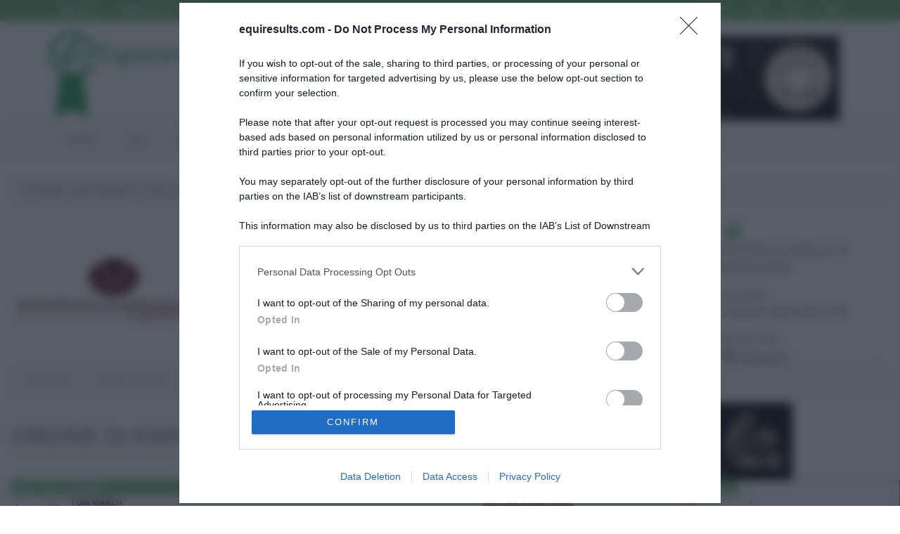

--- FILE ---
content_type: text/html; charset=UTF-8
request_url: https://equiresults.com/competition/966/19810/starting-order
body_size: 9904
content:

<!DOCTYPE html>
<html class="no-js" lang="it-IT">

    <head >


        <!-- Google Tag Manager -->
        <script>(function(w,d,s,l,i){w[l]=w[l]||[];w[l].push({'gtm.start':
                    new Date().getTime(),event:'gtm.js'});var f=d.getElementsByTagName(s)[0],
                j=d.createElement(s),dl=l!='dataLayer'?'&l='+l:'';j.async=true;j.src=
                'https://www.googletagmanager.com/gtm.js?id='+i+dl;f.parentNode.insertBefore(j,f);
            })(window,document,'script','dataLayer','GTM-W9N98CR');</script>
        <!-- End Google Tag Manager -->


        <!-- Basic Page Needs
          ================================================== -->
        <meta http-equiv="Content-Type" content="text/html; charset=utf-8">
        <title>Ordine di partenza B100 A TEMPO, 23/01/2016, B* € 2.500 SPORTING CLUB PARADISO - Equiresults.com</title>
        <!-- <meta http-equiv="X-UA-Compatible" content="IE=edge">-->
        <meta name="msapplication-config" content="none">
        <meta charset="UTF-8">
        <meta name="keywords" content="classifiche concorsi, ordini di partenza, risultati, concorsi" />
<meta name="description" content="Ordine di partenza della categoria B100 A TEMPO, 23/01/2016, B* &euro; 2.500 SPORTING CLUB PARADISO" />
<meta name="robots" content="index, follow" />
<meta property="og:site_name" content="Equiresults.com" />
<meta property="og:description" content="Ordine di partenza della categoria B100 A TEMPO, 23/01/2016, B* &euro; 2.500 SPORTING CLUB PARADISO" />
<meta property="og:image" content="http://equiresults.com/images/logofb.png" />
<meta property="fb:admins" content="719164745" />
<meta property="twitter:card" content="summary" />
<meta property="twitter:site" content="@equiresults" />
<meta property="og:title" content="Ordine di partenza B100 A TEMPO, 23/01/2016, B* &euro; 2.500 SPORTING CLUB PARADISO" />
<meta property="og:type" content="website" />
<meta property="og:url" content="https://equiresults.com/competition/966/19810/starting-order" />
<meta http-equiv="Content-Type" content="text/html; charset=utf-8" />

        
        

        <!-- Mobile Specific Metas
          ================================================== -->
        <meta name="viewport"
              content="width=device-width, user-scalable=no, initial-scale=1.0, minimum-scale=1.0, maximum-scale=1.0">
        <meta name="format-detection" content="telephone=no">

                    
                            <link rel="stylesheet" type="text/css" media="all" href="/css/compiled/base.css?v2.3"/>
            
                            <link rel="stylesheet" type="text/css" media="all" href="/css/b8ccec0.css?v2.3"/>
            
            <link href='//fonts.googleapis.com/css?family=Open+Sans:400,400italic,700,700italic' rel='stylesheet'
                  type='text/css'>
            <link href='//fonts.googleapis.com/css?family=Open+Sans+Condensed:700,300' rel='stylesheet'
                  type='text/css'>
            <link href='//fonts.googleapis.com/css?family=Montserrat:400,700' rel='stylesheet' type='text/css'>

                            <!--[if !IE]><!-->
                <link rel="stylesheet" type="text/css" media="all" href="/css/a40a867.css?v2.3"/>
                <!--<![endif]-->
            
            
            <link rel="stylesheet" type="text/css" media="all" href="/css/slick.css?v2.3"/>

                            <!--[if lte IE 9]>
                <link rel="stylesheet" type="text/css" media="screen" href="/css/ad48925.css?v2.3"/>
                <![endif]-->
            
            
            
        
        

        

                            <script>
                    (function (i, s, o, g, r, a, m) {
                        i['GoogleAnalyticsObject'] = r;
                        i[r] = i[r] || function () {
                            (i[r].q = i[r].q || []).push(arguments)
                        }, i[r].l = 1 * new Date();
                        a = s.createElement(o),
                            m = s.getElementsByTagName(o)[0];
                        a.async = 1;
                        a.src = g;
                        m.parentNode.insertBefore(a, m)
                    })(window, document, 'script', '//www.google-analytics.com/analytics.js', 'ga');

                    ga('create', 'UA-54245174-1', 'auto');

                    //ga('require', 'displayfeatures'); //remarketing
                                        ga('set', 'anonymizeip', true);//richiedi ip anonimo
                                        ga('send', 'pageview');


                </script>
            
                            <!--[if lt IE 9]>
                <script src="/js/7f18eed.js?v2.3"></script>
                <![endif]-->
            
                    
        
        <!--[if (!IE) | (gt IE 8)]> -->
        <script type="text/javascript" src="//code.jquery.com/jquery-2.1.4.min.js"></script>
        <!-- <![endif]-->


        <!--[if (lte IE 8)]>
        <script type="text/javascript" src="//code.jquery.com/jquery-1.11.3.js"></script>
        <![endif]-->

               
                        <script src="https://assets.evolutionadv.it/equiresults_com/equiresults_com.new.js"></script>
                    



        <!-- Facebook Pixel Code -->
        <script>
            !function(f,b,e,v,n,t,s)
            {if(f.fbq)return;n=f.fbq=function(){n.callMethod?
                n.callMethod.apply(n,arguments):n.queue.push(arguments)};
                if(!f._fbq)f._fbq=n;n.push=n;n.loaded=!0;n.version='2.0';
                n.queue=[];t=b.createElement(e);t.async=!0;
                t.src=v;s=b.getElementsByTagName(e)[0];
                s.parentNode.insertBefore(t,s)}(window, document,'script',
                'https://connect.facebook.net/en_US/fbevents.js');
            fbq('init', '621853761826235');
            fbq('track', 'PageView');
        </script>
        <noscript><img height="1" width="1" style="display:none"
                       src="https://www.facebook.com/tr?id=621853761826235&ev=PageView&noscript=1"
            /></noscript>
        <!-- End Facebook Pixel Code -->

    </head>

<body class="">

<!-- Google Tag Manager (noscript) -->
<noscript><iframe src="https://www.googletagmanager.com/ns.html?id=GTM-W9N98CR"
                  height="0" width="0" style="display:none;visibility:hidden"></iframe></noscript>
<!-- End Google Tag Manager (noscript) -->




<!--[if lt IE 7]>
<p class="chromeframe">You are using an outdated browser. <a href="http://browsehappy.com/">Upgrade your browser
    today</a> or <a href="http://www.google.com/chromeframe/?redirect=true">install Google Chrome Frame</a> to better
    experience this site.</p>
<![endif]-->
<div class="body">
    <!-- Start Site Header -->
    <header class="site-header">
        <div class="top-header  hidden-print">
            <div class="container">
                <div class="row">
                    <div class="col-md-4 col-sm-6">

                        <ul class="horiz-nav pull-left">
                            <li class="dropdown">
                                                                    <a href="/login"><i class="fa fa-user"></i> Login</a>
                                                            </li>

                                                            <li><a href="/register"><i
                                                class="fa fa-check-circle"></i> Registrati</a></li>
                                                    </ul>

                    </div>
                    <div class="col-md-8 col-sm-6  hidden-xs">

                        <ul class="horiz-nav pull-right">
                            <li><a href="https://www.facebook.com/equiresults" target="_blank"><i
                                            class="fa fa-facebook"></i></a></li>
                            <li><a href="https://twitter.com/equiresults" target="_blank"><i class="fa fa-twitter"></i></a>
                            </li>
                            <li><a href="https://www.google.com/+Equiresults" target="_blank" rel="publisher"><i
                                            class="fa fa-google-plus"></i></a></li>
                            <li><a href="http://instagram.com/equiresults" target="_blank"><i
                                            class="fa fa-instagram"></i></a></li>
                        </ul>

                    </div>
                </div>
            </div>
        </div>
        <div class="middle-header">
            <div class="container">
                <div class="row">
                    <div class="col-md-4 col-sm-8 col-xs-8">
                        <h1 class="logo"><a href="/" title="Equiresults.com"><img
                                        src="/bundles/equiresultscommongraphic/Real/images/logo.png?v2.3"
                                        alt="Equiresults.com" width="252"></a></h1>
                    </div>
                    <div class="col-md-8 col-sm-4 col-xs-4">
                        <div>
                            <div class="hidden-sm hidden-xs col-md-12" id="spo-top"
                                 style="text-align:right;margin-top:20px;margin-right:30px">

                                <div style="display:none;">C) cont 1 - max3</div><a title = "Selleria Gianetti" href="https://www.selleriagianetti.com/"  class="s-top-right s-display-always " rel="nofollow" target="_blank"><img src="/images/b/gianetti-1.png"  alt= "Selleria Gianetti"  style="max-width:100%;border: 1px solid #ccc;max-width:100%; width: 600px;" /></a>
                            </div>
                        </div>

                                                <a href="#" class="visible-sm visible-xs menu-toggle  hidden-print"><i
                                    class="fa fa-bars"></i></a>
                    </div>
                </div>
            </div>
        </div>
        <div class="main-menu-wrapper  hidden-print">
            <div class="container">
                <div class="row">
                    <div class="col-md-12">
                        <nav class="navigation">
                                    <ul class="sf-menu">
             
 
     
 
 
 
    <li class="">            	<a href="/">
				Home
	</a>
        
    </li>
     
 
     
 
 
 
    <li>            	<a href="/live">
				Live
	</a>
        
    </li>
     
 
     
 
 
 
    <li>            	<a href="javascript:;">
				Banca dati
	</a>
                <ul class="menu_level_1">
             
 
     
 
 
 
    <li class="">            	<a href="/rider">
				Cavalieri
	</a>
        
    </li>
     
 
     
 
 
 
    <li>            	<a href="/horse">
				Cavalli
	</a>
        
    </li>
     
 
     
 
 
 
    <li>            	<a href="/competition">
				Concorsi
	</a>
        
    </li>
     
 
     
 
 
 
    <li class="">            	<a href="/stable">
				Centri Ippici
	</a>
        
    </li>

    </ul>

    </li>
     
 
     
 
 
 
    <li>            	<a href="/sign">
				Firme Online
	</a>
        
    </li>
     
 
     
 
 
 
    <li>            	<a href="/calendario">
				Calendario
	</a>
        
    </li>
     
 
     
 
 
 
    <li>            	<a href="/horse/for-sell">
				Cavalli in vendita
	</a>
        
    </li>
     
 
     
 
 
 
    <li>            	<a href="javascript:;">
				Equiresults
	</a>
                <ul class="menu_level_1">
             
 
     
 
 
 
    <li class="">            	<a href="/aboutus">
				Chi siamo
	</a>
        
    </li>
     
 
     
 
 
 
    <li class="">            	<a href="/faq">
				FAQ
	</a>
        
    </li>

    </ul>

    </li>
     
 
     
 
 
 
    <li class="">            	<a href="/contact">
				Contattaci
	</a>
        
    </li>

    </ul>



                        </nav>
                    </div>
                </div>
            </div>
        </div>
    </header>
    <!-- End Site Header -->
        
    		   <!-- Start Content -->
		  <div class="main" role="main">
		      <div id="content" class="content full">
		          <div class="container-fluid">
		          
		          	<div class="row">
				          <div class="col-md-12 spo-container clearfix">
				          		<div id="spo-top-container">
				          		<div style="display:none;">C) cont 1 - max3</div><a title = "Selleria Gianetti" href="https://www.selleriagianetti.com/"  class="s-top-right-clone s-display-mobile " rel="nofollow" target="_blank"><img src="/images/b/gianetti-3.png"  alt= "Selleria Gianetti"  style="max-width:100%;border: 1px solid #ccc;max-width:100%; width: 600px;" /></a>
				          						          						          		</div>
				          </div>
			         </div>
			         
		                               
			                			                    			                        			                        			                            
<ol class="breadcrumb">
	 <li itemscope="itemscope" itemtype="http://data-vocabulary.org/Breadcrumb">
	 	<span itemprop="title">SPORTING CLUB PARADISO (CASELLE DI SOMMACAMPAGNA)</span>
	 </li>	 <li itemscope="itemscope" itemtype="http://data-vocabulary.org/Breadcrumb">
	 	<a href="/competition/966" itemprop="url">
			<span itemprop="title">B* € 2.500</span>
		</a>
	</li>
	<li itemscope="itemscope" itemtype="http://data-vocabulary.org/Breadcrumb">
		<span itemprop="title">B100 A TEMPO</span>
	</li>
	    <li class="active" itemscope="itemscope" itemtype="http://data-vocabulary.org/Breadcrumb">
        <span itemprop="title">Ordine di partenza</span>
    </li>
</ol>

<div class="row text-center">
	<div class="col-md-12">
		<div class="row competitionHeader row-equal-height">
			<div class="col-md-3 hidden-sm hidden-xs competitionLogo col-vcenter-middle">
				<a href="/competition/966" title="B* € 2.500">
						
						
<img alt="SEC 2 (1) (1).png" title="SEC 2 (1) (1).png" src="https://media.equiresults.com/stable/0001/16/thumb_15124_stable_mid.png" width="270" height="270"  />
							        </a>
			</div>
			<div class="col-md-5 col-top">
				<div class="row">
					<div class="col-md-12">
					<i class="fa fa-info-circle fa-3 bigIcon"></i>
					<h1>
						<i class="fa fa-trophy"></i> 
						Ordine di partenza B100 A TEMPO 
						<span  style="clear: both; display: block;"><i class="fa fa-calendar"></i> 
							23/01/2016
						</span>
					</h1>
					<p class="spacer-bottom-0">
							
			<i class="fa fa-folder-open-o"></i> n. 3 - Categoria a tempo - Tab. A 
			<br> 
			 
				<i class="fa fa-arrows-v"></i> 
				Altezza: 100 cm 
				<br> 
						<i class="fa fa-flag"></i> 
			Campo: COPERTO 
			<br> <i class="fa fa-eur"></i>
			Montepremi: 0 €
              
					</p>  
					</div>
				</div>
			</div>
			<div class="col-md-4 col-top hidden-sm hidden-xs">
						<div class="stableDetails">
	<a href="/stable/12" class="noUnderline"
	title="Informazioni sul centro ippico">
		<div class=""
			data-url="/stable/12">
			<i class="fa fa-home fa-3 bigIcon"></i>
			<h4>SPORTING CLUB PARADISO (CASELLE DI SOMMACAMPAGNA)</h4>
			<p>
				VIA CEOLARA<br> 37066, CASELLE DI SOMMACAMPAGNA (VR)
							</p>
		</div>
		</a>
		<p class="spacer-bottom-0">Informazioni utili:</p>
		<ul class="inline">
			<li><i class="fa fa-bed"></i> <a href="/stable/12#hotel">Hotel</a></li>
			<li><i class="fa fa-cutlery"></i> <a href="/stable/12#restaurant">Ristoranti</a></li>
		</ul>
		

	</div>
	
			</div>
			
			
		</div>
	</div>
</div>
 
<div class="row">
	<div class="col-md-12">
                  <div class="post-meta meta-data">
                      <span>Partenti: <strong><span id="startingListCount">22</span></strong></span>
                      <span>Binomi Partiti: <strong><span id="resultsListCount">22</span></strong></span>
                </div>
    </div>
</div>

<div class="row">
	<div class="col-md-4  spacer-top-2">
		    <h2 class="page-title">Ordine di partenza</h2>
	</div>

	<div class="col-md-8 spo-container clearfix">
		<div id="spo-top-container">
			<div style="display:none;">C) cont 6 - max8</div><a title = "Tattini" href="https://www.tattini.it/page/stivali-segugio/?equiresults"  class="s-top-center s-display-always " rel="nofollow" target="_blank"><img src="/images/b/segugio4.png"  alt= "Tattini"  style="max-width:100%;max-height: 110px;max-width: 100%" /></a>
		</div>
	</div>

</div>



    
        <div class="row">
            <div class="col-md-10 startinglistTableContainer">
                <div class="table-responsive" itemscope
                     itemtype="http://schema.org/ItemList">
                    <meta itemprop="itemListOrder" content="Descending"/>


                    	<table id="startingList_table_19810"
       class="table table-hover table-striped table-condensed condensed">
    <!-- <caption>My table caption</caption> -->
    <thead>
    <tr>
        <th class="tight">Ord.</th>
        <th class="tight text-center">Tes.</th>
        <th><span class="hidden-inline-md hidden-inline-lg">Cavaliere
                <br/></span> Cavallo</th>
        <th class="min-w hidden-inline-xs hidden-inline-sm">Cavaliere</th>

                <th class="">Punti</th>
    </tr>
    </thead>
    <tbody>
                        <tr id="startingList_19810_121"
                data-updated-at="1453731845"
                data-entry-order="1"
                data-entry-order-team="0"
            >
                <td>
                                                                        1
                                                            </td>
                <td class="text-center">
                                    <span class="flagContainer-center hidden-md hidden-lg text-center ">
							<span class="newLine">
								<span class="flag flag-ioc-irl"></span>
							</span>
						</span>
    
                                            121
                    
                                    </td>
                <td>
                    			
		
	<span class="pull-left hidden-inline-md hidden-inline-lg">
	
                    <a itemprop="name" href="/rider/24366">
									EVISTON OLIVER CYRIL
								</a>
            <span class="hidden-inline-xs hidden-inline-sm">
									<span class="extraInfo">S.E.DELLA TORRETTA ASD</span>
	</span>
        </span>
        

                    
            <span class="pull-left newLine">
	
                            <a href="/horse/7282">
								TOM MARCH
							</a>
							
														<span class="hidden-inline-xs hidden-inline-sm">
								<span class="extraInfo">
									Castrone
                                                                        \
                                    IRS_ \
                                    GRIG \
                                    1995 -

                                    XXX /
                                    XXX / XXX
                                                                        [All. ]
								</span>
							</span>
            </span>
        

                                        

                </td>
                <td class="hidden-inline-xs hidden-inline-sm">
                    			
		
	    <span class="pull-left ">
	
                    <a itemprop="name" href="/rider/24366">
									EVISTON OLIVER CYRIL
								</a>
            <span class="hidden-inline-xs hidden-inline-sm">
									<span class="extraInfo">S.E.DELLA TORRETTA ASD</span>
	</span>
        </span>
                
            <span class="flagContainer-right hidden-inline-xs hidden-inline-sm pull-right text-right">
							<span class="clearfix">IRL</span>
							<span class="flag flag-ioc-irl"></span>
							
						</span>
    
        

                                        
                </td>

                                <td>
                    
                </td>
            </tr>
        
                        <tr id="startingList_19810_126"
                data-updated-at="1453731846"
                data-entry-order="2"
                data-entry-order-team="0"
            >
                <td>
                                                                        2
                                                            </td>
                <td class="text-center">
                                    <span class="flagContainer-center hidden-md hidden-lg text-center ">
							<span class="newLine">
								<span class="flag flag-ioc-ita"></span>
							</span>
						</span>
    
                                            126
                    
                                    </td>
                <td>
                    			
		
	<span class="pull-left hidden-inline-md hidden-inline-lg">
	
                    <a itemprop="name" href="/rider/1402">
									LAVECCHIA MATTEA
								</a>
            <span class="hidden-inline-xs hidden-inline-sm">
									<span class="extraInfo">C.I.MOIRA</span>
	</span>
        </span>
        

                    
            <span class="pull-left newLine">
	
                            <a href="/horse/1994">
								OPIUM DU BLIN
							</a>
							
														<span class="hidden-inline-xs hidden-inline-sm">
								<span class="extraInfo">
									Femmina
                                                                        \
                                    PONY \
                                    BAIO \
                                    2002 -

                                    THUNDER DU BLIN /
                                    TOILLE DAM / MITSOUPAM
                                                                        [All. ]
								</span>
							</span>
            </span>
        

                                        

                </td>
                <td class="hidden-inline-xs hidden-inline-sm">
                    			
		
	    <span class="pull-left ">
	
                    <a itemprop="name" href="/rider/1402">
									LAVECCHIA MATTEA
								</a>
            <span class="hidden-inline-xs hidden-inline-sm">
									<span class="extraInfo">C.I.MOIRA</span>
	</span>
        </span>
                
            <span class="flagContainer-right hidden-inline-xs hidden-inline-sm pull-right text-right">
							<span class="clearfix">ITA</span>
							<span class="flag flag-ioc-ita"></span>
							
						</span>
    
        

                                        
                </td>

                                <td>
                    
                </td>
            </tr>
        
                        <tr id="startingList_19810_130"
                data-updated-at="1453731846"
                data-entry-order="3"
                data-entry-order-team="0"
            >
                <td>
                                                                        3
                                                            </td>
                <td class="text-center">
                                    <span class="flagContainer-center hidden-md hidden-lg text-center ">
							<span class="newLine">
								<span class="flag flag-ioc-ita"></span>
							</span>
						</span>
    
                                            130
                    
                                    </td>
                <td>
                    			
		
	<span class="pull-left hidden-inline-md hidden-inline-lg">
	
                    <a itemprop="name" href="/rider/3409">
									POGGI ISOTTA
								</a>
            <span class="hidden-inline-xs hidden-inline-sm">
									<span class="extraInfo">R.C. VALPOLICELLA ASD</span>
	</span>
        </span>
        

                    
            <span class="pull-left newLine">
	
                            <a href="/horse/3617">
								OLIVER DE LA LUTH
							</a>
							
														<span class="hidden-inline-xs hidden-inline-sm">
								<span class="extraInfo">
									Maschio
                                                                        \
                                    PONY \
                                    GRIG \
                                    2002 -

                                    ELOI IV /
                                    HAIFA D&#039;HEQUETOT / VAZY DU VIERTOT
                                                                        [All. ]
								</span>
							</span>
            </span>
        

                                        

                </td>
                <td class="hidden-inline-xs hidden-inline-sm">
                    			
		
	    <span class="pull-left ">
	
                    <a itemprop="name" href="/rider/3409">
									POGGI ISOTTA
								</a>
            <span class="hidden-inline-xs hidden-inline-sm">
									<span class="extraInfo">R.C. VALPOLICELLA ASD</span>
	</span>
        </span>
                
            <span class="flagContainer-right hidden-inline-xs hidden-inline-sm pull-right text-right">
							<span class="clearfix">ITA</span>
							<span class="flag flag-ioc-ita"></span>
							
						</span>
    
        

                                        
                </td>

                                <td>
                    
                </td>
            </tr>
        
                        <tr id="startingList_19810_134"
                data-updated-at="1453731857"
                data-entry-order="4"
                data-entry-order-team="0"
            >
                <td>
                                                                        4
                                                            </td>
                <td class="text-center">
                                    <span class="flagContainer-center hidden-md hidden-lg text-center ">
							<span class="newLine">
								<span class="flag flag-ioc-ita"></span>
							</span>
						</span>
    
                                            134
                    
                                    </td>
                <td>
                    			
		
	<span class="pull-left hidden-inline-md hidden-inline-lg">
	
                    <a itemprop="name" href="/rider/31407">
									RUFFO EMMA
								</a>
            <span class="hidden-inline-xs hidden-inline-sm">
									<span class="extraInfo">C.I.MOIRA</span>
	</span>
        </span>
        

                    
            <span class="pull-left newLine">
	
                            <a href="/horse/3579">
								TEX
							</a>
							
														<span class="hidden-inline-xs hidden-inline-sm">
								<span class="extraInfo">
									Maschio
                                                                        \
                                    SCON \
                                    GRIG \
                                    2008 -

                                    XX /
                                    XX / 
                                                                        [All. ]
								</span>
							</span>
            </span>
        

                                        

                </td>
                <td class="hidden-inline-xs hidden-inline-sm">
                    			
		
	    <span class="pull-left ">
	
                    <a itemprop="name" href="/rider/31407">
									RUFFO EMMA
								</a>
            <span class="hidden-inline-xs hidden-inline-sm">
									<span class="extraInfo">C.I.MOIRA</span>
	</span>
        </span>
                
            <span class="flagContainer-right hidden-inline-xs hidden-inline-sm pull-right text-right">
							<span class="clearfix">ITA</span>
							<span class="flag flag-ioc-ita"></span>
							
						</span>
    
        

                                        
                </td>

                                <td>
                    
                </td>
            </tr>
        
                        <tr id="startingList_19810_104"
                data-updated-at="1453731858"
                data-entry-order="5"
                data-entry-order-team="0"
            >
                <td>
                                                                        5
                                                            </td>
                <td class="text-center">
                                    <span class="flagContainer-center hidden-md hidden-lg text-center ">
							<span class="newLine">
								<span class="flag flag-ioc-ita"></span>
							</span>
						</span>
    
                                            104
                    
                                    </td>
                <td>
                    			
		
	<span class="pull-left hidden-inline-md hidden-inline-lg">
	
                    <a itemprop="name" href="/rider/33299">
									SORIO REBECCA
								</a>
            <span class="hidden-inline-xs hidden-inline-sm">
									<span class="extraInfo">SEC SSD A RL</span>
	</span>
        </span>
        

                    
            <span class="pull-left newLine">
	
                            <a href="/horse/4521">
								AXEL
							</a>
							
														<span class="hidden-inline-xs hidden-inline-sm">
								<span class="extraInfo">
									Femmina
                                                                        \
                                    SCON \
                                    BAIO \
                                    1997 -

                                     /
                                     / 
                                                                        [All. ]
								</span>
							</span>
            </span>
        

                                        

                </td>
                <td class="hidden-inline-xs hidden-inline-sm">
                    			
		
	    <span class="pull-left ">
	
                    <a itemprop="name" href="/rider/33299">
									SORIO REBECCA
								</a>
            <span class="hidden-inline-xs hidden-inline-sm">
									<span class="extraInfo">SEC SSD A RL</span>
	</span>
        </span>
                
            <span class="flagContainer-right hidden-inline-xs hidden-inline-sm pull-right text-right">
							<span class="clearfix">ITA</span>
							<span class="flag flag-ioc-ita"></span>
							
						</span>
    
        

                                        
                </td>

                                <td>
                    
                </td>
            </tr>
        
                        <tr id="startingList_19810_142"
                data-updated-at="1453731840"
                data-entry-order="6"
                data-entry-order-team="0"
            >
                <td>
                                                                        6
                                                            </td>
                <td class="text-center">
                                    <span class="flagContainer-center hidden-md hidden-lg text-center ">
							<span class="newLine">
								<span class="flag flag-ioc-ita"></span>
							</span>
						</span>
    
                                            142
                    
                                    </td>
                <td>
                    			
		
	<span class="pull-left hidden-inline-md hidden-inline-lg">
	
                    <a itemprop="name" href="/rider/684">
									CARAMASCHI CLAUDIA
								</a>
            <span class="hidden-inline-xs hidden-inline-sm">
									<span class="extraInfo">MAY DAY SRL</span>
	</span>
        </span>
        

                    
            <span class="pull-left newLine">
	
                            <a href="/horse/2491">
								APPLAUS
							</a>
							
														<span class="hidden-inline-xs hidden-inline-sm">
								<span class="extraInfo">
									Castrone
                                                                        \
                                    KWPN \
                                    BAIO \
                                    2005 -

                                    TYGO /
                                    TOLOCIA / LANCELOT
                                                                        [All. ]
								</span>
							</span>
            </span>
        

                                        

                </td>
                <td class="hidden-inline-xs hidden-inline-sm">
                    			
		
	    <span class="pull-left ">
	
                    <a itemprop="name" href="/rider/684">
									CARAMASCHI CLAUDIA
								</a>
            <span class="hidden-inline-xs hidden-inline-sm">
									<span class="extraInfo">MAY DAY SRL</span>
	</span>
        </span>
                
            <span class="flagContainer-right hidden-inline-xs hidden-inline-sm pull-right text-right">
							<span class="clearfix">ITA</span>
							<span class="flag flag-ioc-ita"></span>
							
						</span>
    
        

                                        
                </td>

                                <td>
                    
                </td>
            </tr>
        
                        <tr id="startingList_19810_108"
                data-updated-at="1453731830"
                data-entry-order="7"
                data-entry-order-team="0"
            >
                <td>
                                                                        7
                                                            </td>
                <td class="text-center">
                                    <span class="flagContainer-center hidden-md hidden-lg text-center ">
							<span class="newLine">
								<span class="flag flag-ioc-ita"></span>
							</span>
						</span>
    
                                            108
                    
                                    </td>
                <td>
                    			
		
	<span class="pull-left hidden-inline-md hidden-inline-lg">
	
                    <a itemprop="name" href="/rider/31413">
									GALZIGNATO FEDERICO
								</a>
            <span class="hidden-inline-xs hidden-inline-sm">
									<span class="extraInfo">GLI AMICI DI ALBING A.S.D.</span>
	</span>
        </span>
        

                    
            <span class="pull-left newLine">
	
                            <a href="/horse/35899">
								MARLON
							</a>
							
														<span class="hidden-inline-xs hidden-inline-sm">
								<span class="extraInfo">
									Femmina
                                                                        \
                                    KWPN \
                                    BAIO \
                                    1994 -

                                    TOPAS /
                                    FRIEDA / SULTAN
                                                                        [All. ]
								</span>
							</span>
            </span>
        

                                        

                </td>
                <td class="hidden-inline-xs hidden-inline-sm">
                    			
		
	    <span class="pull-left ">
	
                    <a itemprop="name" href="/rider/31413">
									GALZIGNATO FEDERICO
								</a>
            <span class="hidden-inline-xs hidden-inline-sm">
									<span class="extraInfo">GLI AMICI DI ALBING A.S.D.</span>
	</span>
        </span>
                
            <span class="flagContainer-right hidden-inline-xs hidden-inline-sm pull-right text-right">
							<span class="clearfix">ITA</span>
							<span class="flag flag-ioc-ita"></span>
							
						</span>
    
        

                                        
                </td>

                                <td>
                    
                </td>
            </tr>
        
                        <tr id="startingList_19810_111"
                data-updated-at="1453731832"
                data-entry-order="8"
                data-entry-order-team="0"
            >
                <td>
                                                                        8
                                                            </td>
                <td class="text-center">
                                    <span class="flagContainer-center hidden-md hidden-lg text-center ">
							<span class="newLine">
								<span class="flag flag-ioc-ita"></span>
							</span>
						</span>
    
                                            111
                    
                                    </td>
                <td>
                    			
		
	<span class="pull-left hidden-inline-md hidden-inline-lg">
	
                    <a itemprop="name" href="/rider/36966">
									SALVETTI DEBORAH
								</a>
            <span class="hidden-inline-xs hidden-inline-sm">
									<span class="extraInfo">C.I.NUOVO C.I.SCALIGERO</span>
	</span>
        </span>
        

                    
            <span class="pull-left newLine">
	
                            <a href="/horse/50441">
								M. IPPOCASTANO
							</a>
							
														<span class="hidden-inline-xs hidden-inline-sm">
								<span class="extraInfo">
									Maschio
                                                                        \
                                    MARE \
                                    BAIO \
                                    1998 -

                                    SOCRATE II /
                                    AMBROSIA / MONTEDORO DELLA TRAPPOLA
                                                                        [All. ]
								</span>
							</span>
            </span>
        

                                        

                </td>
                <td class="hidden-inline-xs hidden-inline-sm">
                    			
		
	    <span class="pull-left ">
	
                    <a itemprop="name" href="/rider/36966">
									SALVETTI DEBORAH
								</a>
            <span class="hidden-inline-xs hidden-inline-sm">
									<span class="extraInfo">C.I.NUOVO C.I.SCALIGERO</span>
	</span>
        </span>
                
            <span class="flagContainer-right hidden-inline-xs hidden-inline-sm pull-right text-right">
							<span class="clearfix">ITA</span>
							<span class="flag flag-ioc-ita"></span>
							
						</span>
    
        

                                        
                </td>

                                <td>
                    
                </td>
            </tr>
        
                        <tr id="startingList_19810_122"
                data-updated-at="1453731835"
                data-entry-order="9"
                data-entry-order-team="0"
            >
                <td>
                                                                        9
                                                            </td>
                <td class="text-center">
                                    <span class="flagContainer-center hidden-md hidden-lg text-center ">
							<span class="newLine">
								<span class="flag flag-ioc-ita"></span>
							</span>
						</span>
    
                                            122
                    
                                    </td>
                <td>
                    			
		
	<span class="pull-left hidden-inline-md hidden-inline-lg">
	
                    <a itemprop="name" href="/rider/6302">
									STOPPELE SARA
								</a>
            <span class="hidden-inline-xs hidden-inline-sm">
									<span class="extraInfo">C.I.ANDREIS</span>
	</span>
        </span>
        

                    
            <span class="pull-left newLine">
	
                            <a href="/horse/50432">
								MISTER LAND
							</a>
							
														<span class="hidden-inline-xs hidden-inline-sm">
								<span class="extraInfo">
									Castrone
                                                                        \
                                    SETE \
                                    GRIG \
                                    2001 -

                                    LANDARIS /
                                    MADAME K / MATADOR I
                                                                        [All. ]
								</span>
							</span>
            </span>
        

                                        

                </td>
                <td class="hidden-inline-xs hidden-inline-sm">
                    			
		
	    <span class="pull-left ">
	
                    <a itemprop="name" href="/rider/6302">
									STOPPELE SARA
								</a>
            <span class="hidden-inline-xs hidden-inline-sm">
									<span class="extraInfo">C.I.ANDREIS</span>
	</span>
        </span>
                
            <span class="flagContainer-right hidden-inline-xs hidden-inline-sm pull-right text-right">
							<span class="clearfix">ITA</span>
							<span class="flag flag-ioc-ita"></span>
							
						</span>
    
        

                                        
                </td>

                                <td>
                    
                </td>
            </tr>
        
                        <tr id="startingList_19810_125"
                data-updated-at="1453731858"
                data-entry-order="10"
                data-entry-order-team="0"
            >
                <td>
                                                                        10
                                                            </td>
                <td class="text-center">
                                    <span class="flagContainer-center hidden-md hidden-lg text-center ">
							<span class="newLine">
								<span class="flag flag-ioc-ita"></span>
							</span>
						</span>
    
                                            125
                    
                                    </td>
                <td>
                    			
		
	<span class="pull-left hidden-inline-md hidden-inline-lg">
	
                    <a itemprop="name" href="/rider/817">
									CARINI NASTASJA
								</a>
            <span class="hidden-inline-xs hidden-inline-sm">
									<span class="extraInfo">BAIZINA ASD</span>
	</span>
        </span>
        

                    
            <span class="pull-left newLine">
	
                            <a href="/horse/16937">
								GALAAD DI VILLA EMILIA
							</a>
							
														<span class="hidden-inline-xs hidden-inline-sm">
								<span class="extraInfo">
									Castrone
                                                                        \
                                    SEIT \
                                    BSCU \
                                    2001 -

                                    GRAF NOIR /
                                    SOLLY DI VILLA EMILIA / SILVANO (V)
                                                                        [All. ]
								</span>
							</span>
            </span>
        

                                        

                </td>
                <td class="hidden-inline-xs hidden-inline-sm">
                    			
		
	    <span class="pull-left ">
	
                    <a itemprop="name" href="/rider/817">
									CARINI NASTASJA
								</a>
            <span class="hidden-inline-xs hidden-inline-sm">
									<span class="extraInfo">BAIZINA ASD</span>
	</span>
        </span>
                
            <span class="flagContainer-right hidden-inline-xs hidden-inline-sm pull-right text-right">
							<span class="clearfix">ITA</span>
							<span class="flag flag-ioc-ita"></span>
							
						</span>
    
        

                                        
                </td>

                                <td>
                    
                </td>
            </tr>
        
                        <tr id="startingList_19810_131"
                data-updated-at="1453731857"
                data-entry-order="11"
                data-entry-order-team="0"
            >
                <td>
                                                                        11
                                                            </td>
                <td class="text-center">
                                    <span class="flagContainer-center hidden-md hidden-lg text-center ">
							<span class="newLine">
								<span class="flag flag-ioc-ita"></span>
							</span>
						</span>
    
                                            131
                    
                                    </td>
                <td>
                    			
		
	<span class="pull-left hidden-inline-md hidden-inline-lg">
	
                    <a itemprop="name" href="/rider/4807">
									SCAGGIARI GIORGIA
								</a>
            <span class="hidden-inline-xs hidden-inline-sm">
									<span class="extraInfo">SPORTING CLUB PARADISO HORSE &amp; PONY ASD</span>
	</span>
        </span>
        

                    
            <span class="pull-left newLine">
	
                            <a href="/horse/6850">
								BOND
							</a>
							
							                <span class="label label-success">In vendita</span>
            							<span class="hidden-inline-xs hidden-inline-sm">
								<span class="extraInfo">
									Castrone
                                                                        \
                                    SELLA POLONIA \
                                    BAIO \
                                    2002 -

                                    BAXTE DE QUETTEHOU /
                                    ZITA / QUONIAM II
                                                                        [All. ]
								</span>
							</span>
            </span>
        

                                        

                </td>
                <td class="hidden-inline-xs hidden-inline-sm">
                    			
		
	    <span class="pull-left ">
	
                    <a itemprop="name" href="/rider/4807">
									SCAGGIARI GIORGIA
								</a>
            <span class="hidden-inline-xs hidden-inline-sm">
									<span class="extraInfo">SPORTING CLUB PARADISO HORSE &amp; PONY ASD</span>
	</span>
        </span>
                
            <span class="flagContainer-right hidden-inline-xs hidden-inline-sm pull-right text-right">
							<span class="clearfix">ITA</span>
							<span class="flag flag-ioc-ita"></span>
							
						</span>
    
        

                                        
                </td>

                                <td>
                    
                </td>
            </tr>
        
                        <tr id="startingList_19810_136"
                data-updated-at="1453731851"
                data-entry-order="12"
                data-entry-order-team="0"
            >
                <td>
                                                                        12
                                                            </td>
                <td class="text-center">
                                    <span class="flagContainer-center hidden-md hidden-lg text-center ">
							<span class="newLine">
								<span class="flag flag-ioc-ita"></span>
							</span>
						</span>
    
                                            136
                    
                                    </td>
                <td>
                    			
		
	<span class="pull-left hidden-inline-md hidden-inline-lg">
	
                    <a itemprop="name" href="/rider/2565">
									TORTORA ERIKA
								</a>
            <span class="hidden-inline-xs hidden-inline-sm">
									<span class="extraInfo">SEC SSD A RL</span>
	</span>
        </span>
        

                    
            <span class="pull-left newLine">
	
                            <a href="/horse/3602">
								Z-ROYAL KAPY
							</a>
							
														<span class="hidden-inline-xs hidden-inline-sm">
								<span class="extraInfo">
									Femmina
                                                                        \
                                    KWPN \
                                    GRIG \
                                    2004 -

                                    ROYAL BRAVOUR /
                                    KELSEY / DUKAAT
                                                                        [All. ]
								</span>
							</span>
            </span>
        

                                        

                </td>
                <td class="hidden-inline-xs hidden-inline-sm">
                    			
		
	    <span class="pull-left ">
	
                    <a itemprop="name" href="/rider/2565">
									TORTORA ERIKA
								</a>
            <span class="hidden-inline-xs hidden-inline-sm">
									<span class="extraInfo">SEC SSD A RL</span>
	</span>
        </span>
                
            <span class="flagContainer-right hidden-inline-xs hidden-inline-sm pull-right text-right">
							<span class="clearfix">ITA</span>
							<span class="flag flag-ioc-ita"></span>
							
						</span>
    
        

                                        
                </td>

                                <td>
                    
                </td>
            </tr>
        
                        <tr id="startingList_19810_137"
                data-updated-at="1453731830"
                data-entry-order="13"
                data-entry-order-team="0"
            >
                <td>
                                                                        13
                                                            </td>
                <td class="text-center">
                                    <span class="flagContainer-center hidden-md hidden-lg text-center ">
							<span class="newLine">
								<span class="flag flag-ioc-ita"></span>
							</span>
						</span>
    
                                            137
                    
                                    </td>
                <td>
                    			
		
	<span class="pull-left hidden-inline-md hidden-inline-lg">
	
                    <a itemprop="name" href="/rider/2529">
									SPATA CHIARA
								</a>
            <span class="hidden-inline-xs hidden-inline-sm">
									<span class="extraInfo">SCUOLA E.PADOVANA ASD</span>
	</span>
        </span>
        

                    
            <span class="pull-left newLine">
	
                            <a href="/horse/3483">
								LINCOLN
							</a>
							
														<span class="hidden-inline-xs hidden-inline-sm">
								<span class="extraInfo">
									Castrone
                                                                        \
                                    SEFR \
                                    BAIO \
                                    1999 -

                                    ANARCOS /
                                    ALMERIA / JALME DES MESNULS
                                                                        [All. ]
								</span>
							</span>
            </span>
        

                                        

                </td>
                <td class="hidden-inline-xs hidden-inline-sm">
                    			
		
	    <span class="pull-left ">
	
                    <a itemprop="name" href="/rider/2529">
									SPATA CHIARA
								</a>
            <span class="hidden-inline-xs hidden-inline-sm">
									<span class="extraInfo">SCUOLA E.PADOVANA ASD</span>
	</span>
        </span>
                
            <span class="flagContainer-right hidden-inline-xs hidden-inline-sm pull-right text-right">
							<span class="clearfix">ITA</span>
							<span class="flag flag-ioc-ita"></span>
							
						</span>
    
        

                                        
                </td>

                                <td>
                    
                </td>
            </tr>
        
                        <tr id="startingList_19810_138"
                data-updated-at="1453731845"
                data-entry-order="14"
                data-entry-order-team="0"
            >
                <td>
                                                                        14
                                                            </td>
                <td class="text-center">
                                    <span class="flagContainer-center hidden-md hidden-lg text-center ">
							<span class="newLine">
								<span class="flag flag-ioc-ita"></span>
							</span>
						</span>
    
                                            138
                    
                                    </td>
                <td>
                    			
		
	<span class="pull-left hidden-inline-md hidden-inline-lg">
	
                    <a itemprop="name" href="/rider/33445">
									GUIDETTI CHIARA
								</a>
            <span class="hidden-inline-xs hidden-inline-sm">
									<span class="extraInfo">C.I.LE FOPPE</span>
	</span>
        </span>
        

                    
            <span class="pull-left newLine">
	
                            <a href="/horse/29130">
								LADY ROBIN
							</a>
							
														<span class="hidden-inline-xs hidden-inline-sm">
								<span class="extraInfo">
									Femmina
                                                                        \
                                    SELLA ITALIANO \
                                    BAIO \
                                    2003 -

                                    ROBIN Z /
                                    AMERICA IV / HIDALGO
                                                                        [All. FERRARI MARCO]
								</span>
							</span>
            </span>
        

                                        

                </td>
                <td class="hidden-inline-xs hidden-inline-sm">
                    			
		
	    <span class="pull-left ">
	
                    <a itemprop="name" href="/rider/33445">
									GUIDETTI CHIARA
								</a>
            <span class="hidden-inline-xs hidden-inline-sm">
									<span class="extraInfo">C.I.LE FOPPE</span>
	</span>
        </span>
                
            <span class="flagContainer-right hidden-inline-xs hidden-inline-sm pull-right text-right">
							<span class="clearfix">ITA</span>
							<span class="flag flag-ioc-ita"></span>
							
						</span>
    
        

                                        
                </td>

                                <td>
                    
                </td>
            </tr>
        
                        <tr id="startingList_19810_140"
                data-updated-at="1453731866"
                data-entry-order="15"
                data-entry-order-team="0"
            >
                <td>
                                                                        15
                                                            </td>
                <td class="text-center">
                                    <span class="flagContainer-center hidden-md hidden-lg text-center ">
							<span class="newLine">
								<span class="flag flag-ioc-ita"></span>
							</span>
						</span>
    
                                            140
                    
                                    </td>
                <td>
                    			
		
	<span class="pull-left hidden-inline-md hidden-inline-lg">
	
                    <a itemprop="name" href="/rider/17037">
									PETRIS CECILIA
								</a>
            <span class="hidden-inline-xs hidden-inline-sm">
									<span class="extraInfo">SI DEL PESTRINO ASD</span>
	</span>
        </span>
        

                    
            <span class="pull-left newLine">
	
                            <a href="/horse/8792">
								WENAISSANCE
							</a>
							
														<span class="hidden-inline-xs hidden-inline-sm">
								<span class="extraInfo">
									Femmina
                                                                        \
                                    HOLS \
                                    BAIO \
                                    2006 -

                                    CONTENDER /
                                    RENAISSANCE / CANDILLO
                                                                        [All. ]
								</span>
							</span>
            </span>
        

                                        

                </td>
                <td class="hidden-inline-xs hidden-inline-sm">
                    			
		
	    <span class="pull-left ">
	
                    <a itemprop="name" href="/rider/17037">
									PETRIS CECILIA
								</a>
            <span class="hidden-inline-xs hidden-inline-sm">
									<span class="extraInfo">SI DEL PESTRINO ASD</span>
	</span>
        </span>
                
            <span class="flagContainer-right hidden-inline-xs hidden-inline-sm pull-right text-right">
							<span class="clearfix">ITA</span>
							<span class="flag flag-ioc-ita"></span>
							
						</span>
    
        

                                        
                </td>

                                <td>
                    
                </td>
            </tr>
        
                        <tr id="startingList_19810_143"
                data-updated-at="1453731830"
                data-entry-order="16"
                data-entry-order-team="0"
            >
                <td>
                                                                        16
                                                            </td>
                <td class="text-center">
                                    <span class="flagContainer-center hidden-md hidden-lg text-center ">
							<span class="newLine">
								<span class="flag flag-ioc-ita"></span>
							</span>
						</span>
    
                                            143
                    
                                    </td>
                <td>
                    			
		
	<span class="pull-left hidden-inline-md hidden-inline-lg">
	
                    <a itemprop="name" href="/rider/1861">
									ZOCCARATO ANGELA
								</a>
            <span class="hidden-inline-xs hidden-inline-sm">
									<span class="extraInfo">S.DELL&#039;ALBANELLA</span>
	</span>
        </span>
        

                    
            <span class="pull-left newLine">
	
                            <a href="/horse/43967">
								SANTIAGOS
							</a>
							
														<span class="hidden-inline-xs hidden-inline-sm">
								<span class="extraInfo">
									Maschio
                                                                        \
                                    SEIT \
                                    SAUR \
                                    2011 -

                                    KSAR-SITTE /
                                    NERMESIS / COME ON
                                                                        [All. AZ. AGR. ROMERO REGUEIFEROS ROSA IRENE]
								</span>
							</span>
            </span>
        

                                        

                </td>
                <td class="hidden-inline-xs hidden-inline-sm">
                    			
		
	    <span class="pull-left ">
	
                    <a itemprop="name" href="/rider/1861">
									ZOCCARATO ANGELA
								</a>
            <span class="hidden-inline-xs hidden-inline-sm">
									<span class="extraInfo">S.DELL&#039;ALBANELLA</span>
	</span>
        </span>
                
            <span class="flagContainer-right hidden-inline-xs hidden-inline-sm pull-right text-right">
							<span class="clearfix">ITA</span>
							<span class="flag flag-ioc-ita"></span>
							
						</span>
    
        

                                        
                </td>

                                <td>
                    
                </td>
            </tr>
        
                        <tr id="startingList_19810_145"
                data-updated-at="1453731830"
                data-entry-order="17"
                data-entry-order-team="0"
            >
                <td>
                                                                        17
                                                            </td>
                <td class="text-center">
                                    <span class="flagContainer-center hidden-md hidden-lg text-center ">
							<span class="newLine">
								<span class="flag flag-ioc-ita"></span>
							</span>
						</span>
    
                                            145
                    
                                    </td>
                <td>
                    			
		
	<span class="pull-left hidden-inline-md hidden-inline-lg">
	
                    <a itemprop="name" href="/rider/5252">
									REBELLA ANDREA
								</a>
            <span class="hidden-inline-xs hidden-inline-sm">
									<span class="extraInfo">CRC ASD</span>
	</span>
        </span>
        

                    
            <span class="pull-left newLine">
	
                            <a href="/horse/29927">
								REAL USIOGOPE
							</a>
							
														<span class="hidden-inline-xs hidden-inline-sm">
								<span class="extraInfo">
									Castrone
                                                                        \
                                    SELLA ITALIANO \
                                    BAIO \
                                    2004 -

                                    URIQEIN /
                                    REANA DEL LASCO / DOGE DELLE FIOCCHE
                                                                        [All. MANIERO CLAUDIO]
								</span>
							</span>
            </span>
        

                                        

                </td>
                <td class="hidden-inline-xs hidden-inline-sm">
                    			
		
	    <span class="pull-left ">
	
                    <a itemprop="name" href="/rider/5252">
									REBELLA ANDREA
								</a>
            <span class="hidden-inline-xs hidden-inline-sm">
									<span class="extraInfo">CRC ASD</span>
	</span>
        </span>
                
            <span class="flagContainer-right hidden-inline-xs hidden-inline-sm pull-right text-right">
							<span class="clearfix">ITA</span>
							<span class="flag flag-ioc-ita"></span>
							
						</span>
    
        

                                        
                </td>

                                <td>
                    
                </td>
            </tr>
        
                        <tr id="startingList_19810_156"
                data-updated-at="1453731859"
                data-entry-order="18"
                data-entry-order-team="0"
            >
                <td>
                                                                        18
                                                            </td>
                <td class="text-center">
                                    <span class="flagContainer-center hidden-md hidden-lg text-center ">
							<span class="newLine">
								<span class="flag flag-ioc-ita"></span>
							</span>
						</span>
    
                                            156
                    
                                    </td>
                <td>
                    			
		
	<span class="pull-left hidden-inline-md hidden-inline-lg">
	
                    <a itemprop="name" href="/rider/5263">
									RIZZETTO CARLOTTA
								</a>
            <span class="hidden-inline-xs hidden-inline-sm">
									<span class="extraInfo">OLIVIERI</span>
	</span>
        </span>
        

                    
            <span class="pull-left newLine">
	
                            <a href="/horse/4595">
								JAMAR
							</a>
							
														<span class="hidden-inline-xs hidden-inline-sm">
								<span class="extraInfo">
									Castrone
                                                                        \
                                    SEPO \
                                    BAIO \
                                    2002 -

                                    KOBER /
                                    JETTA / JUROR
                                                                        [All. ]
								</span>
							</span>
            </span>
        

                                        

                </td>
                <td class="hidden-inline-xs hidden-inline-sm">
                    			
		
	    <span class="pull-left ">
	
                    <a itemprop="name" href="/rider/5263">
									RIZZETTO CARLOTTA
								</a>
            <span class="hidden-inline-xs hidden-inline-sm">
									<span class="extraInfo">OLIVIERI</span>
	</span>
        </span>
                
            <span class="flagContainer-right hidden-inline-xs hidden-inline-sm pull-right text-right">
							<span class="clearfix">ITA</span>
							<span class="flag flag-ioc-ita"></span>
							
						</span>
    
        

                                        
                </td>

                                <td>
                    
                </td>
            </tr>
        
                        <tr id="startingList_19810_123"
                data-updated-at="1453731830"
                data-entry-order="19"
                data-entry-order-team="0"
            >
                <td>
                                                                        19
                                                            </td>
                <td class="text-center">
                                    <span class="flagContainer-center hidden-md hidden-lg text-center ">
							<span class="newLine">
								<span class="flag flag-ioc-ita"></span>
							</span>
						</span>
    
                                            123
                    
                                            F.C.
                                    </td>
                <td>
                    			
		
	<span class="pull-left hidden-inline-md hidden-inline-lg">
	
                    <a itemprop="name" href="/rider/3330">
									PIVA SERGIO
								</a>
            <span class="hidden-inline-xs hidden-inline-sm">
									<span class="extraInfo">OLIVIERI</span>
	</span>
        </span>
        

                    
            <span class="pull-left newLine">
	
                            <a href="/horse/4537">
								ASKANIO
							</a>
							
														<span class="hidden-inline-xs hidden-inline-sm">
								<span class="extraInfo">
									Castrone
                                                                        \
                                    SCONOSCIUTA \
                                    BAIO \
                                    2004 -

                                    ASKARI /
                                    ISABEAUT / GALDOS
                                                                        [All. ]
								</span>
							</span>
            </span>
        

                                        

                </td>
                <td class="hidden-inline-xs hidden-inline-sm">
                    			
		
	    <span class="pull-left ">
	
                    <a itemprop="name" href="/rider/3330">
									PIVA SERGIO
								</a>
            <span class="hidden-inline-xs hidden-inline-sm">
									<span class="extraInfo">OLIVIERI</span>
	</span>
        </span>
                
            <span class="flagContainer-right hidden-inline-xs hidden-inline-sm pull-right text-right">
							<span class="clearfix">ITA</span>
							<span class="flag flag-ioc-ita"></span>
							
						</span>
    
        

                                        
                </td>

                                <td>
                    
                </td>
            </tr>
        
                        <tr id="startingList_19810_127"
                data-updated-at="1453731853"
                data-entry-order="20"
                data-entry-order-team="0"
            >
                <td>
                                                                        20
                                                            </td>
                <td class="text-center">
                                    <span class="flagContainer-center hidden-md hidden-lg text-center ">
							<span class="newLine">
								<span class="flag flag-ioc-ita"></span>
							</span>
						</span>
    
                                            127
                    
                                            F.C.
                                    </td>
                <td>
                    			
		
	<span class="pull-left hidden-inline-md hidden-inline-lg">
	
                    <a itemprop="name" href="/rider/1749">
									MUSATTI MASSIMILIANO
								</a>
            <span class="hidden-inline-xs hidden-inline-sm">
									<span class="extraInfo">LIBERTY STABLES SSD A RL</span>
	</span>
        </span>
        

                    
            <span class="pull-left newLine">
	
                            <a href="/horse/45830">
								Q&#039;CELLS
							</a>
							
														<span class="hidden-inline-xs hidden-inline-sm">
								<span class="extraInfo">
									Castrone
                                                                        \
                                    HANN \
                                    BAIO \
                                    2011 -

                                    QUADAM /
                                    A / 
                                                                        [All. ]
								</span>
							</span>
            </span>
        

                                        

                </td>
                <td class="hidden-inline-xs hidden-inline-sm">
                    			
		
	    <span class="pull-left ">
	
                    <a itemprop="name" href="/rider/1749">
									MUSATTI MASSIMILIANO
								</a>
            <span class="hidden-inline-xs hidden-inline-sm">
									<span class="extraInfo">LIBERTY STABLES SSD A RL</span>
	</span>
        </span>
                
            <span class="flagContainer-right hidden-inline-xs hidden-inline-sm pull-right text-right">
							<span class="clearfix">ITA</span>
							<span class="flag flag-ioc-ita"></span>
							
						</span>
    
        

                                        
                </td>

                                <td>
                    
                </td>
            </tr>
        
                        <tr id="startingList_19810_132"
                data-updated-at="1453731835"
                data-entry-order="21"
                data-entry-order-team="0"
            >
                <td>
                                                                        21
                                                            </td>
                <td class="text-center">
                                    <span class="flagContainer-center hidden-md hidden-lg text-center ">
							<span class="newLine">
								<span class="flag flag-ioc-ita"></span>
							</span>
						</span>
    
                                            132
                    
                                            F.C.
                                    </td>
                <td>
                    			
		
	<span class="pull-left hidden-inline-md hidden-inline-lg">
	
                    <a itemprop="name" href="/rider/1697">
									CASTELLANI FRANCESCA
								</a>
            <span class="hidden-inline-xs hidden-inline-sm">
									<span class="extraInfo">SCUDERIA LA FORTEZZA SSD A RL</span>
	</span>
        </span>
        

                    
            <span class="pull-left newLine">
	
                            <a href="/horse/2452">
								ZONNEBLOEM
							</a>
							
														<span class="hidden-inline-xs hidden-inline-sm">
								<span class="extraInfo">
									Femmina
                                                                        \
                                    KWPN \
                                    BAIO \
                                    2004 -

                                    DUTCH CAPITOL /
                                    JUWEELTJE / IRISH TAXI
                                                                        [All. ]
								</span>
							</span>
            </span>
        

                                        

                </td>
                <td class="hidden-inline-xs hidden-inline-sm">
                    			
		
	    <span class="pull-left ">
	
                    <a itemprop="name" href="/rider/1697">
									CASTELLANI FRANCESCA
								</a>
            <span class="hidden-inline-xs hidden-inline-sm">
									<span class="extraInfo">SCUDERIA LA FORTEZZA SSD A RL</span>
	</span>
        </span>
                
            <span class="flagContainer-right hidden-inline-xs hidden-inline-sm pull-right text-right">
							<span class="clearfix">ITA</span>
							<span class="flag flag-ioc-ita"></span>
							
						</span>
    
        

                                        
                </td>

                                <td>
                    
                </td>
            </tr>
        
                        <tr id="startingList_19810_144"
                data-updated-at="1453731835"
                data-entry-order="22"
                data-entry-order-team="0"
            >
                <td>
                                                                        22
                                                            </td>
                <td class="text-center">
                                    <span class="flagContainer-center hidden-md hidden-lg text-center ">
							<span class="newLine">
								<span class="flag flag-ioc-ita"></span>
							</span>
						</span>
    
                                            144
                    
                                            F.C.
                                    </td>
                <td>
                    			
		
	<span class="pull-left hidden-inline-md hidden-inline-lg">
	
                    <a itemprop="name" href="/rider/3325">
									MONZILLO ALESSANDRO
								</a>
            <span class="hidden-inline-xs hidden-inline-sm">
									<span class="extraInfo">FB JUMPING TEAM</span>
	</span>
        </span>
        

                    
            <span class="pull-left newLine">
	
                            <a href="/horse/13327">
								NON PROBLEM
							</a>
							
														<span class="hidden-inline-xs hidden-inline-sm">
								<span class="extraInfo">
									Maschio
                                                                        \
                                    SEIT \
                                    SAUR \
                                    2008 -

                                    SILVIO I /
                                    PETRONELLA VAN RUDMIEK / MAJOR DE LA COUR
                                                                        [All. LAVEZZARI MARZIA]
								</span>
							</span>
            </span>
        

                                        

                </td>
                <td class="hidden-inline-xs hidden-inline-sm">
                    			
		
	    <span class="pull-left ">
	
                    <a itemprop="name" href="/rider/3325">
									MONZILLO ALESSANDRO
								</a>
            <span class="hidden-inline-xs hidden-inline-sm">
									<span class="extraInfo">FB JUMPING TEAM</span>
	</span>
        </span>
                
            <span class="flagContainer-right hidden-inline-xs hidden-inline-sm pull-right text-right">
							<span class="clearfix">ITA</span>
							<span class="flag flag-ioc-ita"></span>
							
						</span>
    
        

                                        
                </td>

                                <td>
                    
                </td>
            </tr>
        
            
        </tbody>
</table>



                    
                </div>
            </div>

            <div class="col-md-2" style="padding:0;">
                <div class="spo-container">
                    <div style="display:none;">C) cont 1 - max1</div><a title = "ITALICA - Sicurezza e Viginlanza" href="https://www.italicasecurity.it?equiresults"  class="s-sidebar-first s-display-always " rel="nofollow" target="_blank"><img src="/images/b/italica-quadrato.jpeg"  alt= "ITALICA - Sicurezza e Viginlanza"  style="max-width:100%;border:1px solid #365D71;width: 450px; max-width:100%" /></a>
                </div>
                
<div class="btn-group">
  <button class="btn btn-default disabled noCursor">
    Share:
  </button>
					 
 
<a class="btn btn-default"
	target="_blank"
	title="Condividi su Facebook"
   	href="http://www.facebook.com/sharer.php?u=https%3A%2F%2Fequiresults.com%2Fcompetition%2F966%2F19810%2Fstarting-order"
><i class="fa fa-facebook fa-lg fb"></i></a> 
		
					 
<a
   class="btn btn-default"
   target="_blank"
   title="Crea un Tweet"
   href="http://twitter.com/share?url=https%3A%2F%2Fequiresults.com%2Fcompetition%2F966%2F19810%2Fstarting-order&text=&via=equiresults"
><i class="fa fa-twitter fa-lg tw"></i></a>
		
					<a
   class="btn btn-default"
   target="_blank"
   title="Condividi su Google Plus"
   href="https://plus.google.com/share?url=https%3A%2F%2Fequiresults.com%2Fcompetition%2F966%2F19810%2Fstarting-order"
><i class="fa fa-google-plus fa-lg google"></i></a> </div>

                
                    <div class="spo-container">
                        <div class="sticky-wrapper-evo" style="margin-top:40px; overflow-x: hidden;">
                            <i data-position="sidebar-tight-bottom"></i><div class="gptslot sticky-evo" data-adunitid="9"  style=""></div>
                        </div>
                    </div>
                


            </div>
        </div>
    


	<div class="row">
		<div class="col-md-12 spo-container clearfix">
			<a title = "" href=""  class="s-bottom-center s-display-always " rel="nofollow" target="_blank"><img src=""  alt= ""  style="max-width:100%;" /></a>
		</div>
	</div>

<div class="row spacer-top-3">
	<div class="col-md-12">
		<a role="button" class="btn btn-sm btn-default"  href="/competition/966#c19810">
			<i class="fa fa-arrow-left"></i> Torna all&#039;elenco delle categorie
		</a>
	</div>
</div>

<div class="row">
	<div class="col-md-12 spo-container clearfix">
		<i data-position="footer-center"></i><div class="gptslot " data-adunitid="2"  style=""></div>
	</div>
</div>

	<div class="infinite-item-end" style="margin-top:20px;"></div>


			                        			                        			                    			                


				  </div>
		      </div>
		  </div>

	

        <!-- Start Site Footer -->
    <footer class="site-footer hidden-print">
        <div class="container">
            <div class="row">
                <div class="col-md-3 col-sm-6 footer-widget widget">
                    <h3 class="widgettitle">Links utili</h3>
                    <ul>
                        <li><a href="/live">Concorsi in svolgimento</a></li>
                        <li><a href="/rider">Cavalieri</a></li>
                        <li><a href="/horse">Cavalli</a></li>
                        <li><a href="/competition">Concorsi</a></li>
                    </ul>
                </div>
                <div class="col-md-3 col-sm-6 footer-widget widget">

                    <h3 class="widgettitle">Privacy</h3>
                    <ul>
                        <li><a href="/privacy-policy" target="_blank"
                               title="Privacy Policy">Privacy Policy</a>
                        </li>
                        <li><a href="/cookie-policy" target="_blank"
                               title="Cookie Policy">Cookie Policy</a>
                        </li>
                        <li><a href="#" class="revoke-cookie-consent">Revoca il consenso ai cookie</a>
                        </li>

                    </ul>

                </div>
                <div class="col-md-3 col-sm-6 footer-widget widget">

                    <h3 class="widgettitle">Info</h3>
                    <ul>
                        <li><a href="/contact">Contattaci</a></li>
                        <li><a href="/aboutus">Informazioni</a></li>
                        <li><a href="/disclaimer">Disclaimer</a></li>

                    </ul>

                </div>
                            </div>
        </div>
    </footer>
    <footer class="site-footer-bottom">
        <div class="container">
            <div class="row">
                <div class="copyrights-col-left col-md-9 col-sm-9">
                    <p>&copy; 2020 Equiresults.com. Tutti i diritti riservati.
                        <!--googleoff: all--><img src="/bundles/equiresultscommongraphic/Real/images/p.png?v2.3" style="max-width: 100px;"><!--googleon: all-->
                    </p>
                </div>
                <div class="copyrights-col-right col-md-3 col-sm-3 hidden-print">
                    <div class="social-icons">
                        <a href="https://www.facebook.com/equiresults?fref=ts" target="_blank"><i
                                    class="fa fa-facebook"></i></a>
                        <a href="https://twitter.com/equiresults" target="_blank"><i class="fa fa-twitter"></i></a>
                        <a href="https://www.google.com/+Equiresults" target="_blank"><i class="fa fa-google-plus"></i></a>
                        <a href="http://instagram.com/equiresults" target="_blank"><i class="fa fa-instagram"></i></a>

                    </div>
                </div>
            </div>
        </div>
    </footer>
    <!-- End Site Footer -->
    <a id="back-to-top"><i class="fa fa-angle-double-up"></i></a>
</div>




    <script src="/bundles/fosjsrouting/js/router.js?v2.3"></script>
    <script src="/js/routing?callback=fos.Router.setData"></script>

    <script type="text/javascript" src="/js/000ca1e.js?v2.3"></script>

    <script type="text/javascript" src="/js/compiled/base.js?v2.3"></script>



            <!--[if lte IE 9]>
        <script async src="/js/compiled/ie.js?v2.3"></script><![endif]-->
    

    <script type="text/javascript">
        jQuery(document).ready(function() {

            if (jQuery('.sticky-evo').length) { // make sure "#sticky" element exists
                var el = jQuery('.sticky-evo').last();
                var endItem = jQuery('.infinite-item-end').last();
                if (jQuery(window).width() >= 768) { // dalla larghezza dell'ipad in su

                    // start added by Filippo
                    jQuery(".sticky-wrapper-evo").css({
                        'position':'absolute'
                    });
                    // end

                    jQuery(window).scroll(function () { // scroll event
                        var stickyTop = el.closest(".sticky-wrapper-evo").offset().top - 95; // returns number
                        var stickyHeight = el.height();
                        el.closest(".sticky-wrapper-evo").height(stickyHeight);
                        var limit = endItem.offset().top;

                        var windowTop = jQuery(window).scrollTop(); // returns number

                        if (stickyTop < windowTop) {
                            el.css({ position: 'fixed', top: 60});
                        }
                        else {
                            el.css('position', 'static');
                        }

                        if ((limit - stickyHeight  ) < windowTop +60) {
                            var diff = limit - stickyHeight - windowTop;
                            el.css({ top: diff });
                        }
                    });
                }
            }

        });
    </script>


















        
    
			    <link rel="stylesheet" type="text/css" media="all" href="/css/89c4e75.css?v2.3"/>
		  	
</body>
</html>


--- FILE ---
content_type: text/css
request_url: https://equiresults.com/css/a40a867.css?v2.3
body_size: 437
content:
@media only screen and (max-width: 760px){table.no-more-tables,.no-more-tables thead,.no-more-tables tbody,.no-more-tables th,.no-more-tables td,.no-more-tables tr{display:block}table.no-more-tables > thead > tr{position:absolute;top:-9999px;left:-9999px}table.no-more-tables > tbody > tr > td{border:1px solid #ccc}.table.no-more-tables > tbody > tr > td{border:none;border-bottom:1px solid #eee;position:relative;padding-left:40%;white-space:normal;text-align:left}table.no-more-tables > tbody > tr > td:before{position:absolute;top:6px;left:6px;width:30%;padding-right:10px;white-space:nowrap;text-align:left;font-weight:bold}table.no-more-tables > tbody > tr{border:1px solid #dddddd;border-right-width:0px;border-left-width:0px}table.no-more-tables > tbody > tr > .class_actions{padding-left:0;text-align:center}table.no-more-tables > tbody > tr span.time{float:left;margin-left:-60%}table.no-more-tables > tbody > tr.banner td{padding-left:0}.no-more-tables td:before{content:attr(data-title)}table.no-more-tables2,.no-more-tables2 thead,.no-more-tables2 tbody,.no-more-tables2 th,.no-more-tables2 td,.no-more-tables2 tr{display:block}table.no-more-tables2 > thead > tr{position:absolute;top:-9999px;left:-9999px}table.no-more-tables2 > tbody > tr > td{border:1px solid #ccc}.table.no-more-tables2 > tbody > tr > td{border:none;border-bottom:1px solid #eee;white-space:normal;text-align:left}table.no-more-tables2 > tbody > tr{border:1px solid #dddddd;border-right-width:0px;border-left-width:0px}table.no-more-tables2 > tbody > tr > .class_actions{padding-left:0;text-align:center}table.no-more-tables2 > tbody > tr span.time{float:left;margin-left:-60%}table.no-more-tables2 > tbody > tr.banner td{padding-left:0}}

--- FILE ---
content_type: application/javascript
request_url: https://equiresults.com/js/routing?callback=fos.Router.setData
body_size: 945
content:
fos.Router.setData({"base_url":"","routes":{"equiresults_people_profile":{"tokens":[["variable","\/","\\d+","id"],["text","\/people"]],"defaults":[],"requirements":{"id":"\\d+"},"hosttokens":[]},"api_1_get_signsystem_class_riders":{"tokens":[["variable",".","json|xml|html","_format"],["variable","\/","[^\/\\.]++","orderby"],["text","\/riders"],["variable","\/","[^\/]++","onlySigned"],["text","\/classes"],["variable","\/","[^\/]++","classId"],["text","\/v1\/signsystems"]],"defaults":{"_format":null,"domain":"equiresults.com"},"requirements":{"_format":"json|xml|html","_method":"GET","domain":"equiresults.com"},"hosttokens":[["variable",".","equiresults.com","domain"],["text","api"]]},"api_1_get_signsystem_competition_riders":{"tokens":[["variable",".","json|xml|html","_format"],["variable","\/","[^\/\\.]++","orderby"],["text","\/riders"],["variable","\/","[^\/]++","onlySigned"],["text","\/competitions"],["variable","\/","[^\/]++","competitionId"],["text","\/v1\/signsystems"]],"defaults":{"_format":null,"domain":"equiresults.com"},"requirements":{"_format":"json|xml|html","_method":"GET","domain":"equiresults.com"},"hosttokens":[["variable",".","equiresults.com","domain"],["text","api"]]},"api_1_get_signsystem_classes_height":{"tokens":[["variable",".","json|xml|html","_format"],["text","\/height"],["variable","\/","[^\/]++","height"],["text","\/classes"],["variable","\/","[^\/]++","competition"],["text","\/v1\/signsystems"]],"defaults":{"_format":null,"domain":"equiresults.com"},"requirements":{"_format":"json|xml|html","_method":"GET","domain":"equiresults.com"},"hosttokens":[["variable",".","equiresults.com","domain"],["text","api"]]},"api_1_get_signsystem_riders":{"tokens":[["variable",".","json|xml|html","_format"],["variable","\/","[^\/\\.]++","rider"],["text","\/riders"],["variable","\/","[^\/]++","competition"],["text","\/v1\/signsystems"]],"defaults":{"_format":null,"domain":"equiresults.com"},"requirements":{"_format":"json|xml|html","_method":"GET","domain":"equiresults.com"},"hosttokens":[["variable",".","equiresults.com","domain"],["text","api"]]},"equiresults_edb_horse":{"tokens":[["variable","\/","\\d+","id"],["text","\/horse"]],"defaults":{"domain":"equiresults.com"},"requirements":{"id":"\\d+","domain":"equiresults.com"},"hosttokens":[["variable","","equiresults.com","domain"]]},"equiresults_edb_rider":{"tokens":[["variable","\/","\\d+","id"],["text","\/rider"]],"defaults":{"domain":"equiresults.com"},"requirements":{"id":"\\d+","domain":"equiresults.com"},"hosttokens":[["variable","","equiresults.com","domain"]]},"equiresults_edb_homepage":{"tokens":[["text","\/"]],"defaults":{"domain":"equiresults.com"},"requirements":{"domain":"equiresults.com"},"hosttokens":[["variable","","equiresults.com","domain"]]},"equiresults_metaverse":{"tokens":[["text","\/metaverse"]],"defaults":{"domain":"equiresults.com"},"requirements":{"domain":"equiresults.com"},"hosttokens":[["variable","","equiresults.com","domain"]]},"equiresults_edb_class_result":{"tokens":[["text","\/results"],["variable","\/","\\d+","id"],["variable","\/","\\d+","competition"],["text","\/competition"]],"defaults":{"domain":"equiresults.com"},"requirements":{"id":"\\d+","competition":"\\d+","domain":"equiresults.com"},"hosttokens":[["variable","","equiresults.com","domain"]]},"equiresults_edb_starting_list_class":{"tokens":[["text","\/starting-order"],["variable","\/","\\d+","id"],["variable","\/","\\d+","competition"],["text","\/competition"]],"defaults":{"domain":"equiresults.com"},"requirements":{"id":"\\d+","competition":"\\d+","domain":"equiresults.com"},"hosttokens":[["variable","","equiresults.com","domain"]]},"equiresults_edb_live":{"tokens":[["text","\/live"]],"defaults":{"domain":"equiresults.com"},"requirements":{"domain":"equiresults.com"},"hosttokens":[["variable","","equiresults.com","domain"]]},"equiresults_edb_competition":{"tokens":[["variable","\/","\\d+","id"],["text","\/competition"]],"defaults":{"domain":"equiresults.com"},"requirements":{"id":"\\d+","domain":"equiresults.com"},"hosttokens":[["variable","","equiresults.com","domain"]]},"equiresults_edb_competition_info":{"tokens":[["text","\/info"],["variable","\/","\\d+","id"],["text","\/competition"]],"defaults":{"domain":"equiresults.com"},"requirements":{"id":"\\d+","domain":"equiresults.com"},"hosttokens":[["variable","","equiresults.com","domain"]]},"equiresults_edb_competition_timetable":{"tokens":[["text","\/timetable"],["variable","\/","\\d+","id"],["text","\/competition"]],"defaults":{"domain":"equiresults.com"},"requirements":{"id":"\\d+","domain":"equiresults.com"},"hosttokens":[["variable","","equiresults.com","domain"]]},"equiresults_edb_competition_display":{"tokens":[["text","\/display"],["variable","\/","\\d+","id"],["text","\/competition"]],"defaults":{"domain":"equiresults.com"},"requirements":{"id":"\\d+","domain":"equiresults.com"},"hosttokens":[["variable","","equiresults.com","domain"]]},"equiresults_edb_class_result_dressage_scorecard":{"tokens":[["text","\/score-card"],["variable","\/","\\d+","headNumber"],["variable","\/","\\d+","classId"],["variable","\/","\\d+","competitionId"],["text","\/competition"]],"defaults":{"domain":"equiresults.com"},"requirements":{"headNumber":"\\d+","classId":"\\d+","competitionId":"\\d+","domain":"equiresults.com"},"hosttokens":[["variable","","equiresults.com","domain"]]},"equiresults_edb_class_result_dressage_scorecard_judge":{"tokens":[["variable","\/","b|c|e|h|m","judge"],["text","\/score-card"],["variable","\/","\\d+","headNumber"],["variable","\/","\\d+","classId"],["variable","\/","\\d+","competitionId"],["text","\/competition"]],"defaults":{"domain":"equiresults.com"},"requirements":{"judge":"b|c|e|h|m","headNumber":"\\d+","classId":"\\d+","competitionId":"\\d+","domain":"equiresults.com"},"hosttokens":[["variable","","equiresults.com","domain"]]},"equiresults_edb_competition_posts":{"tokens":[["text","\/posts"],["variable","\/","\\d+","id"],["text","\/competition"]],"defaults":{"domain":"equiresults.com"},"requirements":{"id":"\\d+","domain":"equiresults.com"},"hosttokens":[["variable","","equiresults.com","domain"]]},"equiresults_edb_competition_team":{"tokens":[["variable","\/","\\d+","teamId"],["text","\/teams"],["variable","\/","\\d+","competitionId"],["text","\/competition"]],"defaults":{"domain":"equiresults.com"},"requirements":{"competitionId":"\\d+","teamId":"\\d+","domain":"equiresults.com"},"hosttokens":[["variable","","equiresults.com","domain"]]},"equiresults_edb_discipline":{"tokens":[["variable","\/","salto-ostacoli|dressage|attacchi|completo","discipline"]],"defaults":{"domain":"equiresults.com"},"requirements":{"discipline":"salto-ostacoli|dressage|attacchi|completo","domain":"equiresults.com"},"hosttokens":[["variable","","equiresults.com","domain"]]},"equiresults_edb_calendar_list":{"tokens":[["text","\/calendario"]],"defaults":{"domain":"equiresults.com"},"requirements":{"domain":"equiresults.com"},"hosttokens":[["variable","","equiresults.com","domain"]]},"equiresults_edb_calendar_list_month":{"tokens":[["variable","\/","\\d+","month"],["variable","\/","\\d+","year"],["text","\/calendario"]],"defaults":{"domain":"equiresults.com"},"requirements":{"year":"\\d+","month":"\\d+","domain":"equiresults.com"},"hosttokens":[["variable","","equiresults.com","domain"]]},"signsystem_competition_stable":{"tokens":[["variable","\/","[^\/]+","stableName"],["text","\/stable"],["variable","\/","\\d+","competitionId"],["variable","\/","it|en","_locale"],["text","\/signsystem"]],"defaults":{"_locale":"fr","domain":"equiresults.com"},"requirements":{"competitionId":"\\d+","stableName":"[^\/]+","_locale":"it|en","domain":"equiresults.com"},"hosttokens":[["variable",".","equiresults.com","domain"],["text","signsystem"]]},"signsystem_competition_signed_list":{"tokens":[["text","\/signed-list"],["variable","\/","\\d+","competitionId"],["variable","\/","it|en","_locale"],["text","\/signsystem"]],"defaults":{"_locale":"fr","domain":"equiresults.com"},"requirements":{"competitionId":"\\d+","stableName":"[a-zA-Z1-9\\-_\/\\?\\;\\!\\%\\.\"`'()`\\|{} ]+","_locale":"it|en","domain":"equiresults.com"},"hosttokens":[["variable",".","equiresults.com","domain"],["text","signsystem"]]},"equiresults_contact":{"tokens":[["text","\/contact"]],"defaults":{"domain":"equiresults.com"},"requirements":{"domain":"equiresults.com"},"hosttokens":[["variable","","equiresults.com","domain"]]}},"prefix":"","host":"equiresults.com","scheme":"https"});